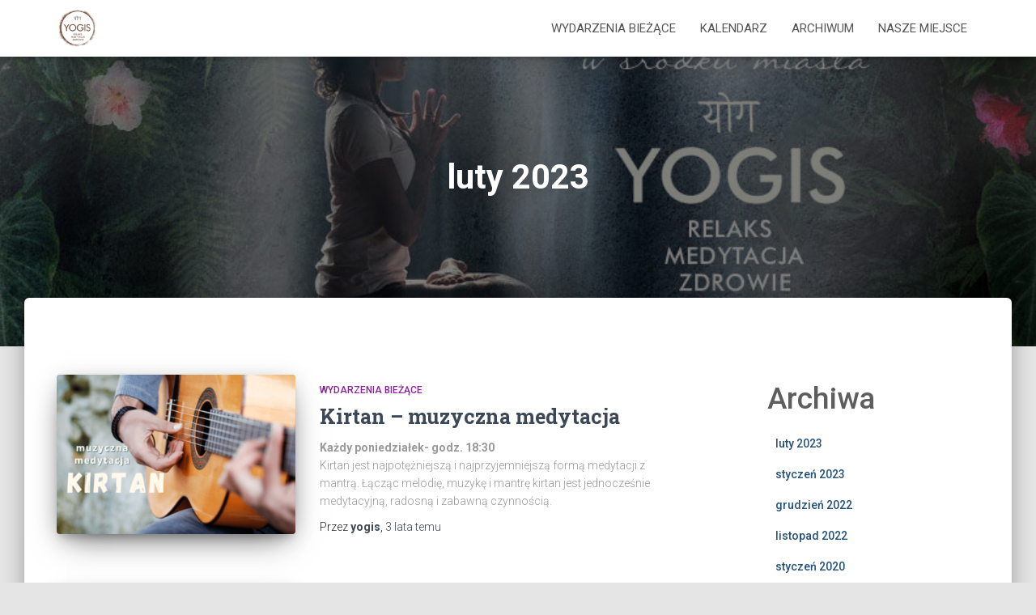

--- FILE ---
content_type: text/html; charset=UTF-8
request_url: https://www.yogis.pl/2023/02/
body_size: 13063
content:
<!DOCTYPE html>
<html lang="pl-PL">

<head>
	<meta charset='UTF-8'>
	<meta name="viewport" content="width=device-width, initial-scale=1">
	<link rel="profile" href="http://gmpg.org/xfn/11">
		<title>luty 2023 &#8211; Yogis &#8211; medytacja, relaksacja, zdrowie</title>
<meta name='robots' content='max-image-preview:large' />
<link rel='dns-prefetch' href='//fonts.googleapis.com' />
<link rel="alternate" type="application/rss+xml" title="Yogis - medytacja, relaksacja, zdrowie &raquo; Kanał z wpisami" href="https://www.yogis.pl/feed/" />
<link rel="alternate" type="application/rss+xml" title="Yogis - medytacja, relaksacja, zdrowie &raquo; Kanał z komentarzami" href="https://www.yogis.pl/comments/feed/" />
<style id='wp-img-auto-sizes-contain-inline-css' type='text/css'>
img:is([sizes=auto i],[sizes^="auto," i]){contain-intrinsic-size:3000px 1500px}
/*# sourceURL=wp-img-auto-sizes-contain-inline-css */
</style>
<style id='wp-emoji-styles-inline-css' type='text/css'>

	img.wp-smiley, img.emoji {
		display: inline !important;
		border: none !important;
		box-shadow: none !important;
		height: 1em !important;
		width: 1em !important;
		margin: 0 0.07em !important;
		vertical-align: -0.1em !important;
		background: none !important;
		padding: 0 !important;
	}
/*# sourceURL=wp-emoji-styles-inline-css */
</style>
<style id='wp-block-library-inline-css' type='text/css'>
:root{--wp-block-synced-color:#7a00df;--wp-block-synced-color--rgb:122,0,223;--wp-bound-block-color:var(--wp-block-synced-color);--wp-editor-canvas-background:#ddd;--wp-admin-theme-color:#007cba;--wp-admin-theme-color--rgb:0,124,186;--wp-admin-theme-color-darker-10:#006ba1;--wp-admin-theme-color-darker-10--rgb:0,107,160.5;--wp-admin-theme-color-darker-20:#005a87;--wp-admin-theme-color-darker-20--rgb:0,90,135;--wp-admin-border-width-focus:2px}@media (min-resolution:192dpi){:root{--wp-admin-border-width-focus:1.5px}}.wp-element-button{cursor:pointer}:root .has-very-light-gray-background-color{background-color:#eee}:root .has-very-dark-gray-background-color{background-color:#313131}:root .has-very-light-gray-color{color:#eee}:root .has-very-dark-gray-color{color:#313131}:root .has-vivid-green-cyan-to-vivid-cyan-blue-gradient-background{background:linear-gradient(135deg,#00d084,#0693e3)}:root .has-purple-crush-gradient-background{background:linear-gradient(135deg,#34e2e4,#4721fb 50%,#ab1dfe)}:root .has-hazy-dawn-gradient-background{background:linear-gradient(135deg,#faaca8,#dad0ec)}:root .has-subdued-olive-gradient-background{background:linear-gradient(135deg,#fafae1,#67a671)}:root .has-atomic-cream-gradient-background{background:linear-gradient(135deg,#fdd79a,#004a59)}:root .has-nightshade-gradient-background{background:linear-gradient(135deg,#330968,#31cdcf)}:root .has-midnight-gradient-background{background:linear-gradient(135deg,#020381,#2874fc)}:root{--wp--preset--font-size--normal:16px;--wp--preset--font-size--huge:42px}.has-regular-font-size{font-size:1em}.has-larger-font-size{font-size:2.625em}.has-normal-font-size{font-size:var(--wp--preset--font-size--normal)}.has-huge-font-size{font-size:var(--wp--preset--font-size--huge)}.has-text-align-center{text-align:center}.has-text-align-left{text-align:left}.has-text-align-right{text-align:right}.has-fit-text{white-space:nowrap!important}#end-resizable-editor-section{display:none}.aligncenter{clear:both}.items-justified-left{justify-content:flex-start}.items-justified-center{justify-content:center}.items-justified-right{justify-content:flex-end}.items-justified-space-between{justify-content:space-between}.screen-reader-text{border:0;clip-path:inset(50%);height:1px;margin:-1px;overflow:hidden;padding:0;position:absolute;width:1px;word-wrap:normal!important}.screen-reader-text:focus{background-color:#ddd;clip-path:none;color:#444;display:block;font-size:1em;height:auto;left:5px;line-height:normal;padding:15px 23px 14px;text-decoration:none;top:5px;width:auto;z-index:100000}html :where(.has-border-color){border-style:solid}html :where([style*=border-top-color]){border-top-style:solid}html :where([style*=border-right-color]){border-right-style:solid}html :where([style*=border-bottom-color]){border-bottom-style:solid}html :where([style*=border-left-color]){border-left-style:solid}html :where([style*=border-width]){border-style:solid}html :where([style*=border-top-width]){border-top-style:solid}html :where([style*=border-right-width]){border-right-style:solid}html :where([style*=border-bottom-width]){border-bottom-style:solid}html :where([style*=border-left-width]){border-left-style:solid}html :where(img[class*=wp-image-]){height:auto;max-width:100%}:where(figure){margin:0 0 1em}html :where(.is-position-sticky){--wp-admin--admin-bar--position-offset:var(--wp-admin--admin-bar--height,0px)}@media screen and (max-width:600px){html :where(.is-position-sticky){--wp-admin--admin-bar--position-offset:0px}}

/*# sourceURL=wp-block-library-inline-css */
</style><style id='wp-block-archives-inline-css' type='text/css'>
.wp-block-archives{box-sizing:border-box}.wp-block-archives-dropdown label{display:block}
/*# sourceURL=https://www.yogis.pl/wp-includes/blocks/archives/style.min.css */
</style>
<style id='wp-block-categories-inline-css' type='text/css'>
.wp-block-categories{box-sizing:border-box}.wp-block-categories.alignleft{margin-right:2em}.wp-block-categories.alignright{margin-left:2em}.wp-block-categories.wp-block-categories-dropdown.aligncenter{text-align:center}.wp-block-categories .wp-block-categories__label{display:block;width:100%}
/*# sourceURL=https://www.yogis.pl/wp-includes/blocks/categories/style.min.css */
</style>
<style id='wp-block-heading-inline-css' type='text/css'>
h1:where(.wp-block-heading).has-background,h2:where(.wp-block-heading).has-background,h3:where(.wp-block-heading).has-background,h4:where(.wp-block-heading).has-background,h5:where(.wp-block-heading).has-background,h6:where(.wp-block-heading).has-background{padding:1.25em 2.375em}h1.has-text-align-left[style*=writing-mode]:where([style*=vertical-lr]),h1.has-text-align-right[style*=writing-mode]:where([style*=vertical-rl]),h2.has-text-align-left[style*=writing-mode]:where([style*=vertical-lr]),h2.has-text-align-right[style*=writing-mode]:where([style*=vertical-rl]),h3.has-text-align-left[style*=writing-mode]:where([style*=vertical-lr]),h3.has-text-align-right[style*=writing-mode]:where([style*=vertical-rl]),h4.has-text-align-left[style*=writing-mode]:where([style*=vertical-lr]),h4.has-text-align-right[style*=writing-mode]:where([style*=vertical-rl]),h5.has-text-align-left[style*=writing-mode]:where([style*=vertical-lr]),h5.has-text-align-right[style*=writing-mode]:where([style*=vertical-rl]),h6.has-text-align-left[style*=writing-mode]:where([style*=vertical-lr]),h6.has-text-align-right[style*=writing-mode]:where([style*=vertical-rl]){rotate:180deg}
/*# sourceURL=https://www.yogis.pl/wp-includes/blocks/heading/style.min.css */
</style>
<style id='wp-block-group-inline-css' type='text/css'>
.wp-block-group{box-sizing:border-box}:where(.wp-block-group.wp-block-group-is-layout-constrained){position:relative}
/*# sourceURL=https://www.yogis.pl/wp-includes/blocks/group/style.min.css */
</style>
<style id='wp-block-paragraph-inline-css' type='text/css'>
.is-small-text{font-size:.875em}.is-regular-text{font-size:1em}.is-large-text{font-size:2.25em}.is-larger-text{font-size:3em}.has-drop-cap:not(:focus):first-letter{float:left;font-size:8.4em;font-style:normal;font-weight:100;line-height:.68;margin:.05em .1em 0 0;text-transform:uppercase}body.rtl .has-drop-cap:not(:focus):first-letter{float:none;margin-left:.1em}p.has-drop-cap.has-background{overflow:hidden}:root :where(p.has-background){padding:1.25em 2.375em}:where(p.has-text-color:not(.has-link-color)) a{color:inherit}p.has-text-align-left[style*="writing-mode:vertical-lr"],p.has-text-align-right[style*="writing-mode:vertical-rl"]{rotate:180deg}
/*# sourceURL=https://www.yogis.pl/wp-includes/blocks/paragraph/style.min.css */
</style>
<style id='global-styles-inline-css' type='text/css'>
:root{--wp--preset--aspect-ratio--square: 1;--wp--preset--aspect-ratio--4-3: 4/3;--wp--preset--aspect-ratio--3-4: 3/4;--wp--preset--aspect-ratio--3-2: 3/2;--wp--preset--aspect-ratio--2-3: 2/3;--wp--preset--aspect-ratio--16-9: 16/9;--wp--preset--aspect-ratio--9-16: 9/16;--wp--preset--color--black: #000000;--wp--preset--color--cyan-bluish-gray: #abb8c3;--wp--preset--color--white: #ffffff;--wp--preset--color--pale-pink: #f78da7;--wp--preset--color--vivid-red: #cf2e2e;--wp--preset--color--luminous-vivid-orange: #ff6900;--wp--preset--color--luminous-vivid-amber: #fcb900;--wp--preset--color--light-green-cyan: #7bdcb5;--wp--preset--color--vivid-green-cyan: #00d084;--wp--preset--color--pale-cyan-blue: #8ed1fc;--wp--preset--color--vivid-cyan-blue: #0693e3;--wp--preset--color--vivid-purple: #9b51e0;--wp--preset--color--accent: #000038;--wp--preset--color--background-color: #E5E5E5;--wp--preset--color--header-gradient: #000a59;--wp--preset--gradient--vivid-cyan-blue-to-vivid-purple: linear-gradient(135deg,rgb(6,147,227) 0%,rgb(155,81,224) 100%);--wp--preset--gradient--light-green-cyan-to-vivid-green-cyan: linear-gradient(135deg,rgb(122,220,180) 0%,rgb(0,208,130) 100%);--wp--preset--gradient--luminous-vivid-amber-to-luminous-vivid-orange: linear-gradient(135deg,rgb(252,185,0) 0%,rgb(255,105,0) 100%);--wp--preset--gradient--luminous-vivid-orange-to-vivid-red: linear-gradient(135deg,rgb(255,105,0) 0%,rgb(207,46,46) 100%);--wp--preset--gradient--very-light-gray-to-cyan-bluish-gray: linear-gradient(135deg,rgb(238,238,238) 0%,rgb(169,184,195) 100%);--wp--preset--gradient--cool-to-warm-spectrum: linear-gradient(135deg,rgb(74,234,220) 0%,rgb(151,120,209) 20%,rgb(207,42,186) 40%,rgb(238,44,130) 60%,rgb(251,105,98) 80%,rgb(254,248,76) 100%);--wp--preset--gradient--blush-light-purple: linear-gradient(135deg,rgb(255,206,236) 0%,rgb(152,150,240) 100%);--wp--preset--gradient--blush-bordeaux: linear-gradient(135deg,rgb(254,205,165) 0%,rgb(254,45,45) 50%,rgb(107,0,62) 100%);--wp--preset--gradient--luminous-dusk: linear-gradient(135deg,rgb(255,203,112) 0%,rgb(199,81,192) 50%,rgb(65,88,208) 100%);--wp--preset--gradient--pale-ocean: linear-gradient(135deg,rgb(255,245,203) 0%,rgb(182,227,212) 50%,rgb(51,167,181) 100%);--wp--preset--gradient--electric-grass: linear-gradient(135deg,rgb(202,248,128) 0%,rgb(113,206,126) 100%);--wp--preset--gradient--midnight: linear-gradient(135deg,rgb(2,3,129) 0%,rgb(40,116,252) 100%);--wp--preset--font-size--small: 13px;--wp--preset--font-size--medium: 20px;--wp--preset--font-size--large: 36px;--wp--preset--font-size--x-large: 42px;--wp--preset--spacing--20: 0.44rem;--wp--preset--spacing--30: 0.67rem;--wp--preset--spacing--40: 1rem;--wp--preset--spacing--50: 1.5rem;--wp--preset--spacing--60: 2.25rem;--wp--preset--spacing--70: 3.38rem;--wp--preset--spacing--80: 5.06rem;--wp--preset--shadow--natural: 6px 6px 9px rgba(0, 0, 0, 0.2);--wp--preset--shadow--deep: 12px 12px 50px rgba(0, 0, 0, 0.4);--wp--preset--shadow--sharp: 6px 6px 0px rgba(0, 0, 0, 0.2);--wp--preset--shadow--outlined: 6px 6px 0px -3px rgb(255, 255, 255), 6px 6px rgb(0, 0, 0);--wp--preset--shadow--crisp: 6px 6px 0px rgb(0, 0, 0);}:root :where(.is-layout-flow) > :first-child{margin-block-start: 0;}:root :where(.is-layout-flow) > :last-child{margin-block-end: 0;}:root :where(.is-layout-flow) > *{margin-block-start: 24px;margin-block-end: 0;}:root :where(.is-layout-constrained) > :first-child{margin-block-start: 0;}:root :where(.is-layout-constrained) > :last-child{margin-block-end: 0;}:root :where(.is-layout-constrained) > *{margin-block-start: 24px;margin-block-end: 0;}:root :where(.is-layout-flex){gap: 24px;}:root :where(.is-layout-grid){gap: 24px;}body .is-layout-flex{display: flex;}.is-layout-flex{flex-wrap: wrap;align-items: center;}.is-layout-flex > :is(*, div){margin: 0;}body .is-layout-grid{display: grid;}.is-layout-grid > :is(*, div){margin: 0;}.has-black-color{color: var(--wp--preset--color--black) !important;}.has-cyan-bluish-gray-color{color: var(--wp--preset--color--cyan-bluish-gray) !important;}.has-white-color{color: var(--wp--preset--color--white) !important;}.has-pale-pink-color{color: var(--wp--preset--color--pale-pink) !important;}.has-vivid-red-color{color: var(--wp--preset--color--vivid-red) !important;}.has-luminous-vivid-orange-color{color: var(--wp--preset--color--luminous-vivid-orange) !important;}.has-luminous-vivid-amber-color{color: var(--wp--preset--color--luminous-vivid-amber) !important;}.has-light-green-cyan-color{color: var(--wp--preset--color--light-green-cyan) !important;}.has-vivid-green-cyan-color{color: var(--wp--preset--color--vivid-green-cyan) !important;}.has-pale-cyan-blue-color{color: var(--wp--preset--color--pale-cyan-blue) !important;}.has-vivid-cyan-blue-color{color: var(--wp--preset--color--vivid-cyan-blue) !important;}.has-vivid-purple-color{color: var(--wp--preset--color--vivid-purple) !important;}.has-accent-color{color: var(--wp--preset--color--accent) !important;}.has-background-color-color{color: var(--wp--preset--color--background-color) !important;}.has-header-gradient-color{color: var(--wp--preset--color--header-gradient) !important;}.has-black-background-color{background-color: var(--wp--preset--color--black) !important;}.has-cyan-bluish-gray-background-color{background-color: var(--wp--preset--color--cyan-bluish-gray) !important;}.has-white-background-color{background-color: var(--wp--preset--color--white) !important;}.has-pale-pink-background-color{background-color: var(--wp--preset--color--pale-pink) !important;}.has-vivid-red-background-color{background-color: var(--wp--preset--color--vivid-red) !important;}.has-luminous-vivid-orange-background-color{background-color: var(--wp--preset--color--luminous-vivid-orange) !important;}.has-luminous-vivid-amber-background-color{background-color: var(--wp--preset--color--luminous-vivid-amber) !important;}.has-light-green-cyan-background-color{background-color: var(--wp--preset--color--light-green-cyan) !important;}.has-vivid-green-cyan-background-color{background-color: var(--wp--preset--color--vivid-green-cyan) !important;}.has-pale-cyan-blue-background-color{background-color: var(--wp--preset--color--pale-cyan-blue) !important;}.has-vivid-cyan-blue-background-color{background-color: var(--wp--preset--color--vivid-cyan-blue) !important;}.has-vivid-purple-background-color{background-color: var(--wp--preset--color--vivid-purple) !important;}.has-accent-background-color{background-color: var(--wp--preset--color--accent) !important;}.has-background-color-background-color{background-color: var(--wp--preset--color--background-color) !important;}.has-header-gradient-background-color{background-color: var(--wp--preset--color--header-gradient) !important;}.has-black-border-color{border-color: var(--wp--preset--color--black) !important;}.has-cyan-bluish-gray-border-color{border-color: var(--wp--preset--color--cyan-bluish-gray) !important;}.has-white-border-color{border-color: var(--wp--preset--color--white) !important;}.has-pale-pink-border-color{border-color: var(--wp--preset--color--pale-pink) !important;}.has-vivid-red-border-color{border-color: var(--wp--preset--color--vivid-red) !important;}.has-luminous-vivid-orange-border-color{border-color: var(--wp--preset--color--luminous-vivid-orange) !important;}.has-luminous-vivid-amber-border-color{border-color: var(--wp--preset--color--luminous-vivid-amber) !important;}.has-light-green-cyan-border-color{border-color: var(--wp--preset--color--light-green-cyan) !important;}.has-vivid-green-cyan-border-color{border-color: var(--wp--preset--color--vivid-green-cyan) !important;}.has-pale-cyan-blue-border-color{border-color: var(--wp--preset--color--pale-cyan-blue) !important;}.has-vivid-cyan-blue-border-color{border-color: var(--wp--preset--color--vivid-cyan-blue) !important;}.has-vivid-purple-border-color{border-color: var(--wp--preset--color--vivid-purple) !important;}.has-accent-border-color{border-color: var(--wp--preset--color--accent) !important;}.has-background-color-border-color{border-color: var(--wp--preset--color--background-color) !important;}.has-header-gradient-border-color{border-color: var(--wp--preset--color--header-gradient) !important;}.has-vivid-cyan-blue-to-vivid-purple-gradient-background{background: var(--wp--preset--gradient--vivid-cyan-blue-to-vivid-purple) !important;}.has-light-green-cyan-to-vivid-green-cyan-gradient-background{background: var(--wp--preset--gradient--light-green-cyan-to-vivid-green-cyan) !important;}.has-luminous-vivid-amber-to-luminous-vivid-orange-gradient-background{background: var(--wp--preset--gradient--luminous-vivid-amber-to-luminous-vivid-orange) !important;}.has-luminous-vivid-orange-to-vivid-red-gradient-background{background: var(--wp--preset--gradient--luminous-vivid-orange-to-vivid-red) !important;}.has-very-light-gray-to-cyan-bluish-gray-gradient-background{background: var(--wp--preset--gradient--very-light-gray-to-cyan-bluish-gray) !important;}.has-cool-to-warm-spectrum-gradient-background{background: var(--wp--preset--gradient--cool-to-warm-spectrum) !important;}.has-blush-light-purple-gradient-background{background: var(--wp--preset--gradient--blush-light-purple) !important;}.has-blush-bordeaux-gradient-background{background: var(--wp--preset--gradient--blush-bordeaux) !important;}.has-luminous-dusk-gradient-background{background: var(--wp--preset--gradient--luminous-dusk) !important;}.has-pale-ocean-gradient-background{background: var(--wp--preset--gradient--pale-ocean) !important;}.has-electric-grass-gradient-background{background: var(--wp--preset--gradient--electric-grass) !important;}.has-midnight-gradient-background{background: var(--wp--preset--gradient--midnight) !important;}.has-small-font-size{font-size: var(--wp--preset--font-size--small) !important;}.has-medium-font-size{font-size: var(--wp--preset--font-size--medium) !important;}.has-large-font-size{font-size: var(--wp--preset--font-size--large) !important;}.has-x-large-font-size{font-size: var(--wp--preset--font-size--x-large) !important;}
/*# sourceURL=global-styles-inline-css */
</style>

<style id='classic-theme-styles-inline-css' type='text/css'>
/*! This file is auto-generated */
.wp-block-button__link{color:#fff;background-color:#32373c;border-radius:9999px;box-shadow:none;text-decoration:none;padding:calc(.667em + 2px) calc(1.333em + 2px);font-size:1.125em}.wp-block-file__button{background:#32373c;color:#fff;text-decoration:none}
/*# sourceURL=/wp-includes/css/classic-themes.min.css */
</style>
<link rel='stylesheet' id='mailerlite_forms.css-css' href='https://www.yogis.pl/wp-content/plugins/official-mailerlite-sign-up-forms/assets/css/mailerlite_forms.css?ver=1.7.14' type='text/css' media='all' />
<link rel='stylesheet' id='bootstrap-css' href='https://www.yogis.pl/wp-content/themes/hestia/assets/bootstrap/css/bootstrap.min.css?ver=1.0.2' type='text/css' media='all' />
<link rel='stylesheet' id='hestia-font-sizes-css' href='https://www.yogis.pl/wp-content/themes/hestia/assets/css/font-sizes.min.css?ver=3.3.2' type='text/css' media='all' />
<link rel='stylesheet' id='hestia_style-css' href='https://www.yogis.pl/wp-content/themes/hestia/style.min.css?ver=3.3.2' type='text/css' media='all' />
<style id='hestia_style-inline-css' type='text/css'>
div.wpforms-container-full .wpforms-form div.wpforms-field input.wpforms-error{border:none}div.wpforms-container .wpforms-form input[type=date],div.wpforms-container .wpforms-form input[type=datetime],div.wpforms-container .wpforms-form input[type=datetime-local],div.wpforms-container .wpforms-form input[type=email],div.wpforms-container .wpforms-form input[type=month],div.wpforms-container .wpforms-form input[type=number],div.wpforms-container .wpforms-form input[type=password],div.wpforms-container .wpforms-form input[type=range],div.wpforms-container .wpforms-form input[type=search],div.wpforms-container .wpforms-form input[type=tel],div.wpforms-container .wpforms-form input[type=text],div.wpforms-container .wpforms-form input[type=time],div.wpforms-container .wpforms-form input[type=url],div.wpforms-container .wpforms-form input[type=week],div.wpforms-container .wpforms-form select,div.wpforms-container .wpforms-form textarea,.nf-form-cont input:not([type=button]),div.wpforms-container .wpforms-form .form-group.is-focused .form-control{box-shadow:none}div.wpforms-container .wpforms-form input[type=date],div.wpforms-container .wpforms-form input[type=datetime],div.wpforms-container .wpforms-form input[type=datetime-local],div.wpforms-container .wpforms-form input[type=email],div.wpforms-container .wpforms-form input[type=month],div.wpforms-container .wpforms-form input[type=number],div.wpforms-container .wpforms-form input[type=password],div.wpforms-container .wpforms-form input[type=range],div.wpforms-container .wpforms-form input[type=search],div.wpforms-container .wpforms-form input[type=tel],div.wpforms-container .wpforms-form input[type=text],div.wpforms-container .wpforms-form input[type=time],div.wpforms-container .wpforms-form input[type=url],div.wpforms-container .wpforms-form input[type=week],div.wpforms-container .wpforms-form select,div.wpforms-container .wpforms-form textarea,.nf-form-cont input:not([type=button]){background-image:linear-gradient(#9c27b0,#9c27b0),linear-gradient(#d2d2d2,#d2d2d2);float:none;border:0;border-radius:0;background-color:transparent;background-repeat:no-repeat;background-position:center bottom,center calc(100% - 1px);background-size:0 2px,100% 1px;font-weight:400;transition:background 0s ease-out}div.wpforms-container .wpforms-form .form-group.is-focused .form-control{outline:none;background-size:100% 2px,100% 1px;transition-duration:0.3s}div.wpforms-container .wpforms-form input[type=date].form-control,div.wpforms-container .wpforms-form input[type=datetime].form-control,div.wpforms-container .wpforms-form input[type=datetime-local].form-control,div.wpforms-container .wpforms-form input[type=email].form-control,div.wpforms-container .wpforms-form input[type=month].form-control,div.wpforms-container .wpforms-form input[type=number].form-control,div.wpforms-container .wpforms-form input[type=password].form-control,div.wpforms-container .wpforms-form input[type=range].form-control,div.wpforms-container .wpforms-form input[type=search].form-control,div.wpforms-container .wpforms-form input[type=tel].form-control,div.wpforms-container .wpforms-form input[type=text].form-control,div.wpforms-container .wpforms-form input[type=time].form-control,div.wpforms-container .wpforms-form input[type=url].form-control,div.wpforms-container .wpforms-form input[type=week].form-control,div.wpforms-container .wpforms-form select.form-control,div.wpforms-container .wpforms-form textarea.form-control{border:none;padding:7px 0;font-size:14px}div.wpforms-container .wpforms-form .wpforms-field-select select{border-radius:3px}div.wpforms-container .wpforms-form .wpforms-field-number input[type=number]{background-image:none;border-radius:3px}div.wpforms-container .wpforms-form button[type=submit].wpforms-submit,div.wpforms-container .wpforms-form button[type=submit].wpforms-submit:hover{color:#fff;border:none}.home div.wpforms-container-full .wpforms-form{margin-left:15px;margin-right:15px}div.wpforms-container-full .wpforms-form .wpforms-field{padding:0 0 24px 0 !important}div.wpforms-container-full .wpforms-form .wpforms-submit-container{text-align:right}div.wpforms-container-full .wpforms-form .wpforms-submit-container button{text-transform:uppercase}div.wpforms-container-full .wpforms-form textarea{border:none !important}div.wpforms-container-full .wpforms-form textarea:focus{border-width:0 !important}.home div.wpforms-container .wpforms-form textarea{background-image:linear-gradient(#9c27b0,#9c27b0),linear-gradient(#d2d2d2,#d2d2d2);background-color:transparent;background-repeat:no-repeat;background-position:center bottom,center calc(100% - 1px);background-size:0 2px,100% 1px}@media only screen and(max-width:768px){.wpforms-container-full .wpforms-form .wpforms-one-half,.wpforms-container-full .wpforms-form button{width:100% !important;margin-left:0 !important}.wpforms-container-full .wpforms-form .wpforms-submit-container{text-align:center}}div.wpforms-container .wpforms-form input:focus,div.wpforms-container .wpforms-form select:focus{border:none}
.hestia-top-bar,.hestia-top-bar .widget.widget_shopping_cart .cart_list{background-color:#363537}.hestia-top-bar .widget .label-floating input[type=search]:-webkit-autofill{-webkit-box-shadow:inset 0 0 0 9999px #363537}.hestia-top-bar,.hestia-top-bar .widget .label-floating input[type=search],.hestia-top-bar .widget.widget_search form.form-group:before,.hestia-top-bar .widget.widget_product_search form.form-group:before,.hestia-top-bar .widget.widget_shopping_cart:before{color:#fff}.hestia-top-bar .widget .label-floating input[type=search]{-webkit-text-fill-color:#fff !important}.hestia-top-bar div.widget.widget_shopping_cart:before,.hestia-top-bar .widget.widget_product_search form.form-group:before,.hestia-top-bar .widget.widget_search form.form-group:before{background-color:#fff}.hestia-top-bar a,.hestia-top-bar .top-bar-nav li a{color:#fff}.hestia-top-bar ul li a[href*="mailto:"]:before,.hestia-top-bar ul li a[href*="tel:"]:before{background-color:#fff}.hestia-top-bar a:hover,.hestia-top-bar .top-bar-nav li a:hover{color:#eee}.hestia-top-bar ul li:hover a[href*="mailto:"]:before,.hestia-top-bar ul li:hover a[href*="tel:"]:before{background-color:#eee}
footer.footer.footer-black{background:#323437}footer.footer.footer-black.footer-big{color:#fff}footer.footer.footer-black a{color:#fff}footer.footer.footer-black hr{border-color:#5e5e5e}.footer-big p,.widget,.widget code,.widget pre{color:#5e5e5e}
:root{--hestia-primary-color:#000038}a,.navbar .dropdown-menu li:hover>a,.navbar .dropdown-menu li:focus>a,.navbar .dropdown-menu li:active>a,.navbar .navbar-nav>li .dropdown-menu li:hover>a,body:not(.home) .navbar-default .navbar-nav>.active:not(.btn)>a,body:not(.home) .navbar-default .navbar-nav>.active:not(.btn)>a:hover,body:not(.home) .navbar-default .navbar-nav>.active:not(.btn)>a:focus,a:hover,.card-blog a.moretag:hover,.card-blog a.more-link:hover,.widget a:hover,.has-text-color.has-accent-color,p.has-text-color a{color:#000038}.svg-text-color{fill:#000038}.pagination span.current,.pagination span.current:focus,.pagination span.current:hover{border-color:#000038}button,button:hover,.woocommerce .track_order button[type="submit"],.woocommerce .track_order button[type="submit"]:hover,div.wpforms-container .wpforms-form button[type=submit].wpforms-submit,div.wpforms-container .wpforms-form button[type=submit].wpforms-submit:hover,input[type="button"],input[type="button"]:hover,input[type="submit"],input[type="submit"]:hover,input#searchsubmit,.pagination span.current,.pagination span.current:focus,.pagination span.current:hover,.btn.btn-primary,.btn.btn-primary:link,.btn.btn-primary:hover,.btn.btn-primary:focus,.btn.btn-primary:active,.btn.btn-primary.active,.btn.btn-primary.active:focus,.btn.btn-primary.active:hover,.btn.btn-primary:active:hover,.btn.btn-primary:active:focus,.btn.btn-primary:active:hover,.hestia-sidebar-open.btn.btn-rose,.hestia-sidebar-close.btn.btn-rose,.hestia-sidebar-open.btn.btn-rose:hover,.hestia-sidebar-close.btn.btn-rose:hover,.hestia-sidebar-open.btn.btn-rose:focus,.hestia-sidebar-close.btn.btn-rose:focus,.label.label-primary,.hestia-work .portfolio-item:nth-child(6n+1) .label,.nav-cart .nav-cart-content .widget .buttons .button,.has-accent-background-color[class*="has-background"]{background-color:#000038}@media(max-width:768px){.navbar-default .navbar-nav>li>a:hover,.navbar-default .navbar-nav>li>a:focus,.navbar .navbar-nav .dropdown .dropdown-menu li a:hover,.navbar .navbar-nav .dropdown .dropdown-menu li a:focus,.navbar button.navbar-toggle:hover,.navbar .navbar-nav li:hover>a i{color:#000038}}body:not(.woocommerce-page) button:not([class^="fl-"]):not(.hestia-scroll-to-top):not(.navbar-toggle):not(.close),body:not(.woocommerce-page) .button:not([class^="fl-"]):not(hestia-scroll-to-top):not(.navbar-toggle):not(.add_to_cart_button):not(.product_type_grouped):not(.product_type_external),div.wpforms-container .wpforms-form button[type=submit].wpforms-submit,input[type="submit"],input[type="button"],.btn.btn-primary,.widget_product_search button[type="submit"],.hestia-sidebar-open.btn.btn-rose,.hestia-sidebar-close.btn.btn-rose,.everest-forms button[type=submit].everest-forms-submit-button{-webkit-box-shadow:0 2px 2px 0 rgba(0,0,56,0.14),0 3px 1px -2px rgba(0,0,56,0.2),0 1px 5px 0 rgba(0,0,56,0.12);box-shadow:0 2px 2px 0 rgba(0,0,56,0.14),0 3px 1px -2px rgba(0,0,56,0.2),0 1px 5px 0 rgba(0,0,56,0.12)}.card .header-primary,.card .content-primary,.everest-forms button[type=submit].everest-forms-submit-button{background:#000038}body:not(.woocommerce-page) .button:not([class^="fl-"]):not(.hestia-scroll-to-top):not(.navbar-toggle):not(.add_to_cart_button):hover,body:not(.woocommerce-page) button:not([class^="fl-"]):not(.hestia-scroll-to-top):not(.navbar-toggle):not(.close):hover,div.wpforms-container .wpforms-form button[type=submit].wpforms-submit:hover,input[type="submit"]:hover,input[type="button"]:hover,input#searchsubmit:hover,.widget_product_search button[type="submit"]:hover,.pagination span.current,.btn.btn-primary:hover,.btn.btn-primary:focus,.btn.btn-primary:active,.btn.btn-primary.active,.btn.btn-primary:active:focus,.btn.btn-primary:active:hover,.hestia-sidebar-open.btn.btn-rose:hover,.hestia-sidebar-close.btn.btn-rose:hover,.pagination span.current:hover,.everest-forms button[type=submit].everest-forms-submit-button:hover,.everest-forms button[type=submit].everest-forms-submit-button:focus,.everest-forms button[type=submit].everest-forms-submit-button:active{-webkit-box-shadow:0 14px 26px -12px rgba(0,0,56,0.42),0 4px 23px 0 rgba(0,0,0,0.12),0 8px 10px -5px rgba(0,0,56,0.2);box-shadow:0 14px 26px -12px rgba(0,0,56,0.42),0 4px 23px 0 rgba(0,0,0,0.12),0 8px 10px -5px rgba(0,0,56,0.2);color:#fff}.form-group.is-focused .form-control{background-image:-webkit-gradient(linear,left top,left bottom,from(#000038),to(#000038)),-webkit-gradient(linear,left top,left bottom,from(#d2d2d2),to(#d2d2d2));background-image:-webkit-linear-gradient(linear,left top,left bottom,from(#000038),to(#000038)),-webkit-linear-gradient(linear,left top,left bottom,from(#d2d2d2),to(#d2d2d2));background-image:linear-gradient(linear,left top,left bottom,from(#000038),to(#000038)),linear-gradient(linear,left top,left bottom,from(#d2d2d2),to(#d2d2d2))}.navbar:not(.navbar-transparent) li:not(.btn):hover>a,.navbar li.on-section:not(.btn)>a,.navbar.full-screen-menu.navbar-transparent li:not(.btn):hover>a,.navbar.full-screen-menu .navbar-toggle:hover,.navbar:not(.navbar-transparent) .nav-cart:hover,.navbar:not(.navbar-transparent) .hestia-toggle-search:hover{color:#000038}.header-filter-gradient{background:linear-gradient(45deg,rgba(0,10,89,1) 0,rgb(66,38,68) 100%)}.has-text-color.has-header-gradient-color{color:#000a59}.has-header-gradient-background-color[class*="has-background"]{background-color:#000a59}.has-text-color.has-background-color-color{color:#E5E5E5}.has-background-color-background-color[class*="has-background"]{background-color:#E5E5E5}
.btn.btn-primary:not(.colored-button):not(.btn-left):not(.btn-right):not(.btn-just-icon):not(.menu-item),input[type="submit"]:not(.search-submit),body:not(.woocommerce-account) .woocommerce .button.woocommerce-Button,.woocommerce .product button.button,.woocommerce .product button.button.alt,.woocommerce .product #respond input#submit,.woocommerce-cart .blog-post .woocommerce .cart-collaterals .cart_totals .checkout-button,.woocommerce-checkout #payment #place_order,.woocommerce-account.woocommerce-page button.button,.woocommerce .track_order button[type="submit"],.nav-cart .nav-cart-content .widget .buttons .button,.woocommerce a.button.wc-backward,body.woocommerce .wccm-catalog-item a.button,body.woocommerce a.wccm-button.button,form.woocommerce-form-coupon button.button,div.wpforms-container .wpforms-form button[type=submit].wpforms-submit,div.woocommerce a.button.alt,div.woocommerce table.my_account_orders .button,.btn.colored-button,.btn.btn-left,.btn.btn-right,.btn:not(.colored-button):not(.btn-left):not(.btn-right):not(.btn-just-icon):not(.menu-item):not(.hestia-sidebar-open):not(.hestia-sidebar-close){padding-top:15px;padding-bottom:15px;padding-left:33px;padding-right:33px}
:root{--hestia-button-border-radius:3px}.btn.btn-primary:not(.colored-button):not(.btn-left):not(.btn-right):not(.btn-just-icon):not(.menu-item),input[type="submit"]:not(.search-submit),body:not(.woocommerce-account) .woocommerce .button.woocommerce-Button,.woocommerce .product button.button,.woocommerce .product button.button.alt,.woocommerce .product #respond input#submit,.woocommerce-cart .blog-post .woocommerce .cart-collaterals .cart_totals .checkout-button,.woocommerce-checkout #payment #place_order,.woocommerce-account.woocommerce-page button.button,.woocommerce .track_order button[type="submit"],.nav-cart .nav-cart-content .widget .buttons .button,.woocommerce a.button.wc-backward,body.woocommerce .wccm-catalog-item a.button,body.woocommerce a.wccm-button.button,form.woocommerce-form-coupon button.button,div.wpforms-container .wpforms-form button[type=submit].wpforms-submit,div.woocommerce a.button.alt,div.woocommerce table.my_account_orders .button,input[type="submit"].search-submit,.hestia-view-cart-wrapper .added_to_cart.wc-forward,.woocommerce-product-search button,.woocommerce-cart .actions .button,#secondary div[id^=woocommerce_price_filter] .button,.woocommerce div[id^=woocommerce_widget_cart].widget .buttons .button,.searchform input[type=submit],.searchform button,.search-form:not(.media-toolbar-primary) input[type=submit],.search-form:not(.media-toolbar-primary) button,.woocommerce-product-search input[type=submit],.btn.colored-button,.btn.btn-left,.btn.btn-right,.btn:not(.colored-button):not(.btn-left):not(.btn-right):not(.btn-just-icon):not(.menu-item):not(.hestia-sidebar-open):not(.hestia-sidebar-close){border-radius:3px}
@media(min-width:769px){.page-header.header-small .hestia-title,.page-header.header-small .title,h1.hestia-title.title-in-content,.main article.section .has-title-font-size{font-size:42px}}@media(min-width:769px){#carousel-hestia-generic .hestia-title{font-size:52px}#carousel-hestia-generic span.sub-title{font-size:17px}#carousel-hestia-generic .btn{font-size:13px}}
@media( min-width:480px){}@media( min-width:768px){}.hestia-scroll-to-top{border-radius :50%;background-color:#999}.hestia-scroll-to-top:hover{background-color:#999}.hestia-scroll-to-top:hover svg,.hestia-scroll-to-top:hover p{color:#fff}.hestia-scroll-to-top svg,.hestia-scroll-to-top p{color:#fff}
/*# sourceURL=hestia_style-inline-css */
</style>
<link rel='stylesheet' id='hestia_fonts-css' href='https://fonts.googleapis.com/css?family=Roboto%3A300%2C400%2C500%2C700%7CRoboto+Slab%3A400%2C700&#038;subset=latin%2Clatin-ext&#038;ver=3.3.2' type='text/css' media='all' />
<link rel='stylesheet' id='evrplus_public-css' href='https://www.yogis.pl/wp-content/plugins/wpeventplus/assets/front/evrplus_public_style_v2.css?ver=2.5.8' type='text/css' media='all' />
<link rel='stylesheet' id='evrplus_calendar-css' href='https://www.yogis.pl/wp-content/plugins/wpeventplus/assets/front/evrplus_calendar_v19.css?ver=2.5.8' type='text/css' media='all' />
<link rel='stylesheet' id='evrplus_pop_style-css' href='https://www.yogis.pl/wp-content/plugins/wpeventplus/assets/front/evrplus_pop_style_v1.css?ver=2.5.8' type='text/css' media='all' />
<link rel='stylesheet' id='evrplus_fancy_style-css' href='https://www.yogis.pl/wp-content/plugins/wpeventplus/assets/scripts/fancybox/jquery.fancybox-1.3.4.css?ver=2.5.8' type='text/css' media='all' />
<link rel='stylesheet' id='evrplus_colorbox_style-css' href='https://www.yogis.pl/wp-content/plugins/wpeventplus/assets/scripts/colorbox/css/colorbox.css?ver=2.5.8' type='text/css' media='all' />
<link rel='stylesheet' id='bootstrabCSS-css' href='https://www.yogis.pl/wp-content/plugins/wpeventplus/assets/front/bootstrap.css?ver=2.5.8' type='text/css' media='all' />
<link rel='stylesheet' id='custom-style-css' href='https://www.yogis.pl/wp-content/plugins/wpeventplus/assets/front/custom-style.css?ver=2.5.8' type='text/css' media='all' />
<link rel='stylesheet' id='eventplus-front-css' href='https://www.yogis.pl/wp-content/plugins/wpeventplus/assets/front/style.css?ver=2.5.8' type='text/css' media='all' />
<link rel='stylesheet' id='eventplus-responsive-css' href='https://www.yogis.pl/wp-content/plugins/wpeventplus/assets/front/responsive.css?ver=2.5.8' type='text/css' media='all' />
<script type="text/javascript" src="https://www.yogis.pl/wp-includes/js/jquery/jquery.min.js?ver=3.7.1" id="jquery-core-js"></script>
<script type="text/javascript" src="https://www.yogis.pl/wp-includes/js/jquery/jquery-migrate.min.js?ver=3.4.1" id="jquery-migrate-js"></script>
<link rel="https://api.w.org/" href="https://www.yogis.pl/wp-json/" /><link rel="EditURI" type="application/rsd+xml" title="RSD" href="https://www.yogis.pl/xmlrpc.php?rsd" />
<meta name="generator" content="WordPress 6.9" />
        <!-- MailerLite Universal -->
        <script>
            (function(w,d,e,u,f,l,n){w[f]=w[f]||function(){(w[f].q=w[f].q||[])
                .push(arguments);},l=d.createElement(e),l.async=1,l.src=u,
                n=d.getElementsByTagName(e)[0],n.parentNode.insertBefore(l,n);})
            (window,document,'script','https://assets.mailerlite.com/js/universal.js','ml');
            ml('account', '1251941');
            ml('enablePopups', true);
        </script>
        <!-- End MailerLite Universal -->
        <!--WPEventPlus 2.5.8-->		<style type="text/css" id="wp-custom-css">
			
.home .page-header{
height: 740px !important;
}
.carousel .page-header {
    min-height: unset !important;
}
.navbar-transparent .navbar-header .navbar-brand img {
  width: auto;
  max-height: 100px !important;

}
.footer .hestia-bottom-footer-content .copyright{ 
display:none !important;
}
#menu-glowne .menu-item a{
font-size:15px;
}
.home .main{
	font-size:18px;
}
h4.author {display:none}
.no-events {
  text-align: left;
  vertical-align: top;
  font-size: 110%;
}

.event br {display:none;}		</style>
		<link rel='stylesheet' id='eventplus-fonts-fa-css' href='//maxcdn.bootstrapcdn.com/font-awesome/4.7.0/css/font-awesome.min.css?ver=2.5.8' type='text/css' media='all' />
</head>

<body class="archive date wp-custom-logo wp-theme-hestia header-layout-default">
		<div class="wrapper  default ">
		<header class="header ">
			<div style="display: none"></div>		<nav class="navbar navbar-default  hestia_left navbar-not-transparent navbar-fixed-top">
						<div class="container">
						<div class="navbar-header">
			<div class="title-logo-wrapper">
				<a class="navbar-brand" href="https://www.yogis.pl/"
						title="Yogis &#8211; medytacja, relaksacja, zdrowie">
					<img  src="https://www.yogis.pl/wp-content/uploads/2022/06/cropped-logo-150x150-1.png" alt="Yogis - medytacja, relaksacja, zdrowie" width="150" height="150"></a>
			</div>
								<div class="navbar-toggle-wrapper">
						<button type="button" class="navbar-toggle" data-toggle="collapse" data-target="#main-navigation">
								<span class="icon-bar"></span><span class="icon-bar"></span><span class="icon-bar"></span>				<span class="sr-only">Przełącz Nawigację</span>
			</button>
					</div>
				</div>
		<div id="main-navigation" class="collapse navbar-collapse"><ul id="menu-glowne" class="nav navbar-nav"><li id="menu-item-153" class="menu-item menu-item-type-taxonomy menu-item-object-category menu-item-153"><a title="Wydarzenia bieżące" href="https://www.yogis.pl/category/wydarzenia/">Wydarzenia bieżące</a></li>
<li id="menu-item-226" class="menu-item menu-item-type-post_type menu-item-object-page menu-item-226"><a title="Kalendarz" href="https://www.yogis.pl/kalendarz/">Kalendarz</a></li>
<li id="menu-item-51" class="menu-item menu-item-type-taxonomy menu-item-object-category menu-item-51"><a title="Archiwum" href="https://www.yogis.pl/category/archiwalne/">Archiwum</a></li>
<li id="menu-item-268" class="menu-item menu-item-type-post_type menu-item-object-page menu-item-268"><a title="Nasze miejsce" href="https://www.yogis.pl/nasze-miejsce/">Nasze miejsce</a></li>
</ul></div>			</div>
					</nav>
				</header>
<div id="primary" class="boxed-layout-header page-header header-small" data-parallax="active" ><div class="container"><div class="row"><div class="col-md-10 col-md-offset-1 text-center"><h1 class="hestia-title">luty 2023</h1></div></div></div><div class="header-filter" style="background-image: url(https://www.yogis.pl/wp-content/uploads/2022/06/cropped-baner.jpg);"></div></div>
<div class="main  main-raised ">
	<div class="hestia-blogs" data-layout="sidebar-right">
		<div class="container">
			<div class="row">
								<div class="col-md-8 archive-post-wrap">
					<article 
		id="post-368" 
		class="card card-blog card-plain post-368 post type-post status-publish format-standard has-post-thumbnail hentry category-wydarzenia"><div class="row "><div class="col-ms-5 col-sm-5"><div class="card-image"><a href="https://www.yogis.pl/kirtan-muzyczna-medytacja/" title="Kirtan &#8211; muzyczna medytacja"><img width="360" height="240" src="https://www.yogis.pl/wp-content/uploads/2023/03/kirtan1-360x240.png" class="attachment-hestia-blog size-hestia-blog wp-post-image" alt="" decoding="async" fetchpriority="high" srcset="https://www.yogis.pl/wp-content/uploads/2023/03/kirtan1-360x240.png 360w, https://www.yogis.pl/wp-content/uploads/2023/03/kirtan1-300x200.png 300w, https://www.yogis.pl/wp-content/uploads/2023/03/kirtan1-768x512.png 768w, https://www.yogis.pl/wp-content/uploads/2023/03/kirtan1.png 880w" sizes="(max-width: 360px) 100vw, 360px" /></a></div></div><div class= "col-ms-7 col-sm-7"><span class="category text-info"><a href="https://www.yogis.pl/category/wydarzenia/" title="Zobacz wszystkie wpisy w wydarzenia bieżące"  rel="tag">wydarzenia bieżące</a> </span><h2 class="card-title entry-title"><a href="https://www.yogis.pl/kirtan-muzyczna-medytacja/" title="Kirtan &#8211; muzyczna medytacja" rel="bookmark">Kirtan &#8211; muzyczna medytacja</a></h2><div class="card-description entry-summary "><p><b>Każdy poniedziałek- godz. 18:30</b><br />
Kirtan jest najpotężniejszą i najprzyjemniejszą formą medytacji z mantrą. Łącząc melodię, muzykę i mantrę kirtan jest jednocześnie medytacyjną, radosną i zabawną czynnością. </p>
</div><div class="posted-by vcard author">Przez <a href="https://www.yogis.pl/author/yogis/" title="yogis" class="url"><b class="author-name fn">yogis</b></a>, <a href="https://www.yogis.pl/kirtan-muzyczna-medytacja/"><time class="entry-date published" datetime="2023-02-01T23:00:00+01:00" content="2023-02-01">3 lata</time><time class="updated hestia-hidden" datetime="2024-10-16T16:46:55+02:00">1 lutego 2023</time> temu </a></div></div></div></article><article 
		id="post-156" 
		class="card card-blog card-plain post-156 post type-post status-publish format-standard has-post-thumbnail hentry category-wydarzenia"><div class="row "><div class="col-ms-5 col-sm-5"><div class="card-image"><a href="https://www.yogis.pl/joga-asany-oddech-medytacja/" title="Joga dla początkujących"><img width="360" height="240" src="https://www.yogis.pl/wp-content/uploads/2022/11/joga-asany-360x240.jpg" class="attachment-hestia-blog size-hestia-blog wp-post-image" alt="" decoding="async" /></a></div></div><div class= "col-ms-7 col-sm-7"><span class="category text-info"><a href="https://www.yogis.pl/category/wydarzenia/" title="Zobacz wszystkie wpisy w wydarzenia bieżące"  rel="tag">wydarzenia bieżące</a> </span><h2 class="card-title entry-title"><a href="https://www.yogis.pl/joga-asany-oddech-medytacja/" title="Joga dla początkujących" rel="bookmark">Joga dla początkujących</a></h2><div class="card-description entry-summary "><p><b>Każdy wtorek &#8211; godz 18:30.</b><br />
Zapraszamy Cię na wyjątkowe zajęcia dla każdego kto chce zacząć przygodę z łagodną jogą i wprowadzić krok po kroku sprawdzone metody ajurwedy poprawiające dobrostan.</p>
</div><div class="posted-by vcard author">Przez <a href="https://www.yogis.pl/author/yogis/" title="yogis" class="url"><b class="author-name fn">yogis</b></a>, <a href="https://www.yogis.pl/joga-asany-oddech-medytacja/"><time class="entry-date published" datetime="2023-02-01T22:00:00+01:00" content="2023-02-01">3 lata</time><time class="updated hestia-hidden" datetime="2024-10-16T16:26:29+02:00">1 lutego 2023</time> temu </a></div></div></div></article><article 
		id="post-150" 
		class="card card-blog card-plain post-150 post type-post status-publish format-standard has-post-thumbnail hentry category-wydarzenia"><div class="row "><div class="col-ms-5 col-sm-5"><div class="card-image"><a href="https://www.yogis.pl/yoga-nidra-warsztaty-medytacji/" title="Medytacja &#8211; warsztaty redukcji stresu"><img width="360" height="240" src="https://www.yogis.pl/wp-content/uploads/2022/11/meditation-360x240.jpg" class="attachment-hestia-blog size-hestia-blog wp-post-image" alt="" decoding="async" loading="lazy" /></a></div></div><div class= "col-ms-7 col-sm-7"><span class="category text-info"><a href="https://www.yogis.pl/category/wydarzenia/" title="Zobacz wszystkie wpisy w wydarzenia bieżące"  rel="tag">wydarzenia bieżące</a> </span><h2 class="card-title entry-title"><a href="https://www.yogis.pl/yoga-nidra-warsztaty-medytacji/" title="Medytacja &#8211; warsztaty redukcji stresu" rel="bookmark">Medytacja &#8211; warsztaty redukcji stresu</a></h2><div class="card-description entry-summary "><p><b>Każda środa &#8211; godz. 18:30.</b><br />
Regularna praktyka medytacji może wpłynąć na zmniejszenie poziomu kortyzolu, hormonu stresu, oraz zwiększyć poziom serotoniny i endorfin, co może pomóc w redukcji stresu.</p>
</div><div class="posted-by vcard author">Przez <a href="https://www.yogis.pl/author/yogis/" title="yogis" class="url"><b class="author-name fn">yogis</b></a>, <a href="https://www.yogis.pl/yoga-nidra-warsztaty-medytacji/"><time class="entry-date published" datetime="2023-02-01T21:00:00+01:00" content="2023-02-01">3 lata</time><time class="updated hestia-hidden" datetime="2024-10-16T16:17:30+02:00">1 lutego 2023</time> temu </a></div></div></div></article><article 
		id="post-249" 
		class="card card-blog card-plain post-249 post type-post status-publish format-standard has-post-thumbnail hentry category-wydarzenia"><div class="row "><div class="col-ms-5 col-sm-5"><div class="card-image"><a href="https://www.yogis.pl/kirtan/" title="Kirtan &#8211; muzyczna medytacja"><img width="360" height="240" src="https://www.yogis.pl/wp-content/uploads/2023/03/kirtan1-360x240.png" class="attachment-hestia-blog size-hestia-blog wp-post-image" alt="" decoding="async" loading="lazy" srcset="https://www.yogis.pl/wp-content/uploads/2023/03/kirtan1-360x240.png 360w, https://www.yogis.pl/wp-content/uploads/2023/03/kirtan1-300x200.png 300w, https://www.yogis.pl/wp-content/uploads/2023/03/kirtan1-768x512.png 768w, https://www.yogis.pl/wp-content/uploads/2023/03/kirtan1.png 880w" sizes="auto, (max-width: 360px) 100vw, 360px" /></a></div></div><div class= "col-ms-7 col-sm-7"><span class="category text-info"><a href="https://www.yogis.pl/category/wydarzenia/" title="Zobacz wszystkie wpisy w wydarzenia bieżące"  rel="tag">wydarzenia bieżące</a> </span><h2 class="card-title entry-title"><a href="https://www.yogis.pl/kirtan/" title="Kirtan &#8211; muzyczna medytacja" rel="bookmark">Kirtan &#8211; muzyczna medytacja</a></h2><div class="card-description entry-summary "><p><b>Każdy czwartek &#8211; godz. 18:30</b><br />
Kirtan jest najpotężniejszą i najprzyjemniejszą formą medytacji z mantrą. Łącząc melodię, muzykę i mantrę kirtan jest jednocześnie medytacyjną, radosną i zabawną czynnością. </p>
</div><div class="posted-by vcard author">Przez <a href="https://www.yogis.pl/author/yogis/" title="yogis" class="url"><b class="author-name fn">yogis</b></a>, <a href="https://www.yogis.pl/kirtan/"><time class="entry-date published" datetime="2023-02-01T16:00:01+01:00" content="2023-02-01">3 lata</time><time class="updated hestia-hidden" datetime="2024-10-16T16:18:04+02:00">1 lutego 2023</time> temu </a></div></div></div></article><article 
		id="post-159" 
		class="card card-blog card-plain post-159 post type-post status-publish format-standard has-post-thumbnail hentry category-archiwalne"><div class="row "><div class="col-ms-5 col-sm-5"><div class="card-image"><a href="https://www.yogis.pl/sesja-medytacji-w-pelni-ksiezyca/" title="Sesja Medytacji w Pełnię Księżyca"><img width="360" height="240" src="https://www.yogis.pl/wp-content/uploads/2022/11/medytacja-ksiezyc-360x240.jpg" class="attachment-hestia-blog size-hestia-blog wp-post-image" alt="" decoding="async" loading="lazy" /></a></div></div><div class= "col-ms-7 col-sm-7"><span class="category text-info"><a href="https://www.yogis.pl/category/archiwalne/" title="Zobacz wszystkie wpisy w archiwalne"  rel="tag">archiwalne</a> </span><h2 class="card-title entry-title"><a href="https://www.yogis.pl/sesja-medytacji-w-pelni-ksiezyca/" title="Sesja Medytacji w Pełnię Księżyca" rel="bookmark">Sesja Medytacji w Pełnię Księżyca</a></h2><div class="card-description entry-summary "><p><b>Piątek, 18 października &#8211; godz. 18:00.</b><br />
Pełnia Księżyca to doskonały czas na medytację. Czas aby wejrzeć głębiej w siebie, posłuchać intuicji. Zapraszamy na głęboko relaksujący wieczór. Park na Niskich Łąkach</p>
</div><div class="posted-by vcard author">Przez <a href="https://www.yogis.pl/author/yogis/" title="yogis" class="url"><b class="author-name fn">yogis</b></a>, <a href="https://www.yogis.pl/sesja-medytacji-w-pelni-ksiezyca/"><time class="entry-date published" datetime="2023-02-01T14:30:00+01:00" content="2023-02-01">3 lata</time><time class="updated hestia-hidden" datetime="2025-09-03T16:58:00+02:00">1 lutego 2023</time> temu </a></div></div></div></article><article 
		id="post-254" 
		class="card card-blog card-plain post-254 post type-post status-publish format-standard has-post-thumbnail hentry category-archiwalne"><div class="row "><div class="col-ms-5 col-sm-5"><div class="card-image"><a href="https://www.yogis.pl/joga-na-trawie-w-parku-poludniowym/" title="Joga na trawie w Parku Południowym"><img width="360" height="240" src="https://www.yogis.pl/wp-content/uploads/2023/08/joga-park2-360x240.jpg" class="attachment-hestia-blog size-hestia-blog wp-post-image" alt="" decoding="async" loading="lazy" /></a></div></div><div class= "col-ms-7 col-sm-7"><span class="category text-info"><a href="https://www.yogis.pl/category/archiwalne/" title="Zobacz wszystkie wpisy w archiwalne"  rel="tag">archiwalne</a> </span><h2 class="card-title entry-title"><a href="https://www.yogis.pl/joga-na-trawie-w-parku-poludniowym/" title="Joga na trawie w Parku Południowym" rel="bookmark">Joga na trawie w Parku Południowym</a></h2><div class="card-description entry-summary "><p><b>27 czerwca do 7 lipca, codziennie &#8211; godz. 18:30.</b><br />
Zapraszamy na spotkanie z jogą w parku. Zapraszamy wszystkich, tych którzy już ćwiczą i tych, którzy chcą poznać jogę.</p>
</div><div class="posted-by vcard author">Przez <a href="https://www.yogis.pl/author/yogis/" title="yogis" class="url"><b class="author-name fn">yogis</b></a>, <a href="https://www.yogis.pl/joga-na-trawie-w-parku-poludniowym/"><time class="entry-date published" datetime="2023-02-01T14:20:00+01:00" content="2023-02-01">3 lata</time><time class="updated hestia-hidden" datetime="2025-09-03T16:58:25+02:00">1 lutego 2023</time> temu </a></div></div></div></article><article 
		id="post-342" 
		class="card card-blog card-plain post-342 post type-post status-publish format-standard has-post-thumbnail hentry category-archiwalne"><div class="row "><div class="col-ms-5 col-sm-5"><div class="card-image"><a href="https://www.yogis.pl/w-poszukiwaniu-szczescia-i-milosci/" title="W poszukiwaniu szczęścia i miłości"><img width="360" height="240" src="https://www.yogis.pl/wp-content/uploads/2023/02/w-poszukiwaniu-360x240.jpg" class="attachment-hestia-blog size-hestia-blog wp-post-image" alt="" decoding="async" loading="lazy" /></a></div></div><div class= "col-ms-7 col-sm-7"><span class="category text-info"><a href="https://www.yogis.pl/category/archiwalne/" title="Zobacz wszystkie wpisy w archiwalne"  rel="tag">archiwalne</a> </span><h2 class="card-title entry-title"><a href="https://www.yogis.pl/w-poszukiwaniu-szczescia-i-milosci/" title="W poszukiwaniu szczęścia i miłości" rel="bookmark">W poszukiwaniu szczęścia i miłości</a></h2><div class="card-description entry-summary "><p><b>Poniedziałek, 12 lutego &#8211; godz. 18:00</b>Każdy z nas chce kochać i być kochany. Szukamy miłości, która nigdy się nie wypali, w której będziemy mogli odpocząć i czuć się bezpiecznie. Dlaczego tak trudno nam ją znaleźć?</p>
</div><div class="posted-by vcard author">Przez <a href="https://www.yogis.pl/author/yogis/" title="yogis" class="url"><b class="author-name fn">yogis</b></a>, <a href="https://www.yogis.pl/w-poszukiwaniu-szczescia-i-milosci/"><time class="entry-date published" datetime="2023-02-01T14:15:41+01:00" content="2023-02-01">3 lata</time><time class="updated hestia-hidden" datetime="2024-02-19T19:21:15+01:00">1 lutego 2023</time> temu </a></div></div></div></article><article 
		id="post-307" 
		class="card card-blog card-plain post-307 post type-post status-publish format-standard has-post-thumbnail hentry category-archiwalne"><div class="row "><div class="col-ms-5 col-sm-5"><div class="card-image"><a href="https://www.yogis.pl/jak-kontrolowac-swoj-gniew/" title="Jak kontrolować swój gniew"><img width="360" height="240" src="https://www.yogis.pl/wp-content/uploads/2023/10/zlosc2-360x240.jpg" class="attachment-hestia-blog size-hestia-blog wp-post-image" alt="" decoding="async" loading="lazy" /></a></div></div><div class= "col-ms-7 col-sm-7"><span class="category text-info"><a href="https://www.yogis.pl/category/archiwalne/" title="Zobacz wszystkie wpisy w archiwalne"  rel="tag">archiwalne</a> </span><h2 class="card-title entry-title"><a href="https://www.yogis.pl/jak-kontrolowac-swoj-gniew/" title="Jak kontrolować swój gniew" rel="bookmark">Jak kontrolować swój gniew</a></h2><div class="card-description entry-summary "><p><b>Poniedziałek, 16 października &#8211; godz. 18:00</b>. Panowanie nad gniewem to trudna sztuka &#8211; jak się tego nauczyć?<br />
Jak nad nim zapanować, aby jednym wybuchem nie zniszczyć relacji z innymi? </p>
</div><div class="posted-by vcard author">Przez <a href="https://www.yogis.pl/author/yogis/" title="yogis" class="url"><b class="author-name fn">yogis</b></a>, <a href="https://www.yogis.pl/jak-kontrolowac-swoj-gniew/"><time class="entry-date published" datetime="2023-02-01T14:00:28+01:00" content="2023-02-01">3 lata</time><time class="updated hestia-hidden" datetime="2024-02-19T19:18:33+01:00">1 lutego 2023</time> temu </a></div></div></div></article><article 
		id="post-291" 
		class="card card-blog card-plain post-291 post type-post status-publish format-standard has-post-thumbnail hentry category-archiwalne"><div class="row "><div class="col-ms-5 col-sm-5"><div class="card-image"><a href="https://www.yogis.pl/kirtan-muzyczna-medytacja-w-parku-polana-popowicka-2/" title="Kirtan &#8211; muzyczna medytacja w Parku Polana Popowicka"><img width="360" height="240" src="https://www.yogis.pl/wp-content/uploads/2023/02/harfa2-360x240.jpg" class="attachment-hestia-blog size-hestia-blog wp-post-image" alt="" decoding="async" loading="lazy" /></a></div></div><div class= "col-ms-7 col-sm-7"><span class="category text-info"><a href="https://www.yogis.pl/category/archiwalne/" title="Zobacz wszystkie wpisy w archiwalne"  rel="tag">archiwalne</a> </span><h2 class="card-title entry-title"><a href="https://www.yogis.pl/kirtan-muzyczna-medytacja-w-parku-polana-popowicka-2/" title="Kirtan &#8211; muzyczna medytacja w Parku Polana Popowicka" rel="bookmark">Kirtan &#8211; muzyczna medytacja w Parku Polana Popowicka</a></h2><div class="card-description entry-summary "><p><b>Czwartek, 17-go sierpnia &#8211; godz 19:00.</b><br />
Zapraszamy na niezwykłą muzyczną medytację przy akompaniamencie gitary &#038; harmonium. Kirtan to wspólna medytacja z wykorzystaniem instrumentów muzycznych.</p>
</div><div class="posted-by vcard author">Przez <a href="https://www.yogis.pl/author/yogis/" title="yogis" class="url"><b class="author-name fn">yogis</b></a>, <a href="https://www.yogis.pl/kirtan-muzyczna-medytacja-w-parku-polana-popowicka-2/"><time class="entry-date published" datetime="2023-02-01T12:00:57+01:00" content="2023-02-01">3 lata</time><time class="updated hestia-hidden" datetime="2023-10-15T13:49:30+02:00">1 lutego 2023</time> temu </a></div></div></div></article><article 
		id="post-257" 
		class="card card-blog card-plain post-257 post type-post status-publish format-standard has-post-thumbnail hentry category-archiwalne"><div class="row "><div class="col-ms-5 col-sm-5"><div class="card-image"><a href="https://www.yogis.pl/joga-na-trawie-w-parku-tolpy/" title="Joga na trawie w Parku Tołpy"><img width="360" height="240" src="https://www.yogis.pl/wp-content/uploads/2023/08/joga-park2-360x240.jpg" class="attachment-hestia-blog size-hestia-blog wp-post-image" alt="" decoding="async" loading="lazy" /></a></div></div><div class= "col-ms-7 col-sm-7"><span class="category text-info"><a href="https://www.yogis.pl/category/archiwalne/" title="Zobacz wszystkie wpisy w archiwalne"  rel="tag">archiwalne</a> </span><h2 class="card-title entry-title"><a href="https://www.yogis.pl/joga-na-trawie-w-parku-tolpy/" title="Joga na trawie w Parku Tołpy" rel="bookmark">Joga na trawie w Parku Tołpy</a></h2><div class="card-description entry-summary "><p><b>Sobota, 19 sierpnia &#8211; godz. 15:00.</b><br />
Zapraszamy na spotkanie z jogą w parku. Zapraszamy wszystkich, tych którzy już ćwiczą i tych, którzy chcą poznać jogę.</p>
</div><div class="posted-by vcard author">Przez <a href="https://www.yogis.pl/author/yogis/" title="yogis" class="url"><b class="author-name fn">yogis</b></a>, <a href="https://www.yogis.pl/joga-na-trawie-w-parku-tolpy/"><time class="entry-date published" datetime="2023-02-01T09:00:16+01:00" content="2023-02-01">3 lata</time><time class="updated hestia-hidden" datetime="2023-10-15T13:50:05+02:00">1 lutego 2023</time> temu </a></div></div></div></article>
	<nav class="navigation pagination" aria-label="Stronicowanie wpisów">
		<h2 class="screen-reader-text">Stronicowanie wpisów</h2>
		<div class="nav-links"><span aria-current="page" class="page-numbers current">1</span>
<a class="page-numbers" href="https://www.yogis.pl/2023/02/page/2/">2</a>
<a class="next page-numbers" href="https://www.yogis.pl/2023/02/page/2/">Następny</a></div>
	</nav>				</div>
					<div class="col-md-3 blog-sidebar-wrapper col-md-offset-1">
		<aside id="secondary" class="blog-sidebar" role="complementary">
						<div id="block-3" class="widget widget_block">
<div class="wp-block-group"><div class="wp-block-group__inner-container is-layout-flow wp-block-group-is-layout-flow"></div></div>
</div><div id="block-4" class="widget widget_block">
<div class="wp-block-group"><div class="wp-block-group__inner-container is-layout-flow wp-block-group-is-layout-flow"></div></div>
</div><div id="block-5" class="widget widget_block"><div class="wp-block-group"><div class="wp-block-group__inner-container is-layout-flow wp-block-group-is-layout-flow"><h2 class="wp-block-heading">Archiwa</h2><ul class="wp-block-archives-list wp-block-archives">	<li><a href='https://www.yogis.pl/2023/02/' aria-current="page">luty 2023</a></li>
	<li><a href='https://www.yogis.pl/2023/01/'>styczeń 2023</a></li>
	<li><a href='https://www.yogis.pl/2022/12/'>grudzień 2022</a></li>
	<li><a href='https://www.yogis.pl/2022/11/'>listopad 2022</a></li>
	<li><a href='https://www.yogis.pl/2020/01/'>styczeń 2020</a></li>
	<li><a href='https://www.yogis.pl/2019/11/'>listopad 2019</a></li>
	<li><a href='https://www.yogis.pl/2019/02/'>luty 2019</a></li>
	<li><a href='https://www.yogis.pl/2019/01/'>styczeń 2019</a></li>
	<li><a href='https://www.yogis.pl/2018/12/'>grudzień 2018</a></li>
	<li><a href='https://www.yogis.pl/2018/11/'>listopad 2018</a></li>
	<li><a href='https://www.yogis.pl/2016/01/'>styczeń 2016</a></li>
</ul></div></div></div><div id="block-6" class="widget widget_block"><div class="wp-block-group"><div class="wp-block-group__inner-container is-layout-flow wp-block-group-is-layout-flow"><h2 class="wp-block-heading">Kategorie</h2><ul class="wp-block-categories-list wp-block-categories">	<li class="cat-item cat-item-5"><a href="https://www.yogis.pl/category/archiwalne/">archiwalne</a>
</li>
	<li class="cat-item cat-item-6"><a href="https://www.yogis.pl/category/wydarzenia/">wydarzenia bieżące</a>
</li>
</ul></div></div></div>					</aside><!-- .sidebar .widget-area -->
	</div>
				</div>
		</div>
	</div>
</div>
					<footer class="footer footer-black footer-big">
						<div class="container">
																<div class="hestia-bottom-footer-content"><ul id="menu-menu-dolne" class="footer-menu pull-left"><li id="menu-item-132" class="menu-item menu-item-type-taxonomy menu-item-object-category menu-item-132"><a href="https://www.yogis.pl/category/archiwalne/">Archiwum</a></li>
<li id="menu-item-216" class="menu-item menu-item-type-post_type menu-item-object-page menu-item-216"><a href="https://www.yogis.pl/kalendarz/">Kalendarz</a></li>
<li id="menu-item-386" class="menu-item menu-item-type-post_type menu-item-object-page menu-item-386"><a href="https://www.yogis.pl/newsletter/">Newsletter</a></li>
<li id="menu-item-269" class="menu-item menu-item-type-post_type menu-item-object-page menu-item-269"><a href="https://www.yogis.pl/nasze-miejsce/">Nasze miejsce</a></li>
<li id="menu-item-284" class="menu-item menu-item-type-post_type menu-item-object-page menu-item-privacy-policy menu-item-284"><a rel="privacy-policy" href="https://www.yogis.pl/polityka-prywatnosci/">Polityka prywatności</a></li>
</ul><div class="copyright pull-right">Hestia | Stworzone przez <a href="https://themeisle.com" rel="nofollow">ThemeIsle</a></div></div>			</div>
					</footer>
			</div>
<script type="speculationrules">
{"prefetch":[{"source":"document","where":{"and":[{"href_matches":"/*"},{"not":{"href_matches":["/wp-*.php","/wp-admin/*","/wp-content/uploads/*","/wp-content/*","/wp-content/plugins/*","/wp-content/themes/hestia/*","/*\\?(.+)"]}},{"not":{"selector_matches":"a[rel~=\"nofollow\"]"}},{"not":{"selector_matches":".no-prefetch, .no-prefetch a"}}]},"eagerness":"conservative"}]}
</script>
<script type="text/javascript" src="https://www.yogis.pl/wp-includes/js/jquery/ui/core.min.js?ver=1.13.3" id="jquery-ui-core-js"></script>
<script type="text/javascript" src="https://www.yogis.pl/wp-content/themes/hestia/assets/bootstrap/js/bootstrap.min.js?ver=1.0.2" id="jquery-bootstrap-js"></script>
<script type="text/javascript" id="hestia_scripts-js-extra">
/* <![CDATA[ */
var requestpost = {"ajaxurl":"https://www.yogis.pl/wp-admin/admin-ajax.php","disable_autoslide":"","masonry":"","scroll_offset":"0"};
//# sourceURL=hestia_scripts-js-extra
/* ]]> */
</script>
<script type="text/javascript" src="https://www.yogis.pl/wp-content/themes/hestia/assets/js/script.min.js?ver=3.3.2" id="hestia_scripts-js"></script>
<script type="text/javascript" src="https://www.yogis.pl/wp-content/plugins/wpeventplus/assets/js/excanvas.js?ver=1.0.0" id="evrplus_excanvas-js"></script>
<script type="text/javascript" src="https://www.yogis.pl/wp-content/plugins/wpeventplus/assets/js/jquery.knob.min.js?ver=1.0.0" id="evrplus_knob-js"></script>
<script type="text/javascript" src="https://www.yogis.pl/wp-content/plugins/wpeventplus/assets/js/jquery.ba-throttle-debounce.min.js?ver=1.0.0" id="evrplus_ba-throttle-debounce-js"></script>
<script type="text/javascript" src="https://www.yogis.pl/wp-content/plugins/wpeventplus/assets/js/jquery.redcountdown.min.js?ver=1.0.0" id="evrplus_redcountdown-js"></script>
<script type="text/javascript" src="https://www.yogis.pl/wp-content/plugins/wpeventplus/assets/front/evrplus_public_script.js?ver=1769106037" id="evrplus_public_script-js"></script>
<script type="text/javascript" src="https://www.yogis.pl/wp-content/plugins/wpeventplus/assets/scripts/fancybox/jquery.easing-1.3.pack.js?ver=1.0.0" id="evrplus_public_easing-js"></script>
<script type="text/javascript" src="https://www.yogis.pl/wp-content/plugins/wpeventplus/assets/scripts/fancybox/jquery.mousewheel-3.0.4.pack.js?ver=1.0.0" id="evrplus_public_mouswheel-js"></script>
<script id="wp-emoji-settings" type="application/json">
{"baseUrl":"https://s.w.org/images/core/emoji/17.0.2/72x72/","ext":".png","svgUrl":"https://s.w.org/images/core/emoji/17.0.2/svg/","svgExt":".svg","source":{"concatemoji":"https://www.yogis.pl/wp-includes/js/wp-emoji-release.min.js?ver=6.9"}}
</script>
<script type="module">
/* <![CDATA[ */
/*! This file is auto-generated */
const a=JSON.parse(document.getElementById("wp-emoji-settings").textContent),o=(window._wpemojiSettings=a,"wpEmojiSettingsSupports"),s=["flag","emoji"];function i(e){try{var t={supportTests:e,timestamp:(new Date).valueOf()};sessionStorage.setItem(o,JSON.stringify(t))}catch(e){}}function c(e,t,n){e.clearRect(0,0,e.canvas.width,e.canvas.height),e.fillText(t,0,0);t=new Uint32Array(e.getImageData(0,0,e.canvas.width,e.canvas.height).data);e.clearRect(0,0,e.canvas.width,e.canvas.height),e.fillText(n,0,0);const a=new Uint32Array(e.getImageData(0,0,e.canvas.width,e.canvas.height).data);return t.every((e,t)=>e===a[t])}function p(e,t){e.clearRect(0,0,e.canvas.width,e.canvas.height),e.fillText(t,0,0);var n=e.getImageData(16,16,1,1);for(let e=0;e<n.data.length;e++)if(0!==n.data[e])return!1;return!0}function u(e,t,n,a){switch(t){case"flag":return n(e,"\ud83c\udff3\ufe0f\u200d\u26a7\ufe0f","\ud83c\udff3\ufe0f\u200b\u26a7\ufe0f")?!1:!n(e,"\ud83c\udde8\ud83c\uddf6","\ud83c\udde8\u200b\ud83c\uddf6")&&!n(e,"\ud83c\udff4\udb40\udc67\udb40\udc62\udb40\udc65\udb40\udc6e\udb40\udc67\udb40\udc7f","\ud83c\udff4\u200b\udb40\udc67\u200b\udb40\udc62\u200b\udb40\udc65\u200b\udb40\udc6e\u200b\udb40\udc67\u200b\udb40\udc7f");case"emoji":return!a(e,"\ud83e\u1fac8")}return!1}function f(e,t,n,a){let r;const o=(r="undefined"!=typeof WorkerGlobalScope&&self instanceof WorkerGlobalScope?new OffscreenCanvas(300,150):document.createElement("canvas")).getContext("2d",{willReadFrequently:!0}),s=(o.textBaseline="top",o.font="600 32px Arial",{});return e.forEach(e=>{s[e]=t(o,e,n,a)}),s}function r(e){var t=document.createElement("script");t.src=e,t.defer=!0,document.head.appendChild(t)}a.supports={everything:!0,everythingExceptFlag:!0},new Promise(t=>{let n=function(){try{var e=JSON.parse(sessionStorage.getItem(o));if("object"==typeof e&&"number"==typeof e.timestamp&&(new Date).valueOf()<e.timestamp+604800&&"object"==typeof e.supportTests)return e.supportTests}catch(e){}return null}();if(!n){if("undefined"!=typeof Worker&&"undefined"!=typeof OffscreenCanvas&&"undefined"!=typeof URL&&URL.createObjectURL&&"undefined"!=typeof Blob)try{var e="postMessage("+f.toString()+"("+[JSON.stringify(s),u.toString(),c.toString(),p.toString()].join(",")+"));",a=new Blob([e],{type:"text/javascript"});const r=new Worker(URL.createObjectURL(a),{name:"wpTestEmojiSupports"});return void(r.onmessage=e=>{i(n=e.data),r.terminate(),t(n)})}catch(e){}i(n=f(s,u,c,p))}t(n)}).then(e=>{for(const n in e)a.supports[n]=e[n],a.supports.everything=a.supports.everything&&a.supports[n],"flag"!==n&&(a.supports.everythingExceptFlag=a.supports.everythingExceptFlag&&a.supports[n]);var t;a.supports.everythingExceptFlag=a.supports.everythingExceptFlag&&!a.supports.flag,a.supports.everything||((t=a.source||{}).concatemoji?r(t.concatemoji):t.wpemoji&&t.twemoji&&(r(t.twemoji),r(t.wpemoji)))});
//# sourceURL=https://www.yogis.pl/wp-includes/js/wp-emoji-loader.min.js
/* ]]> */
</script>
</body>
</html>
